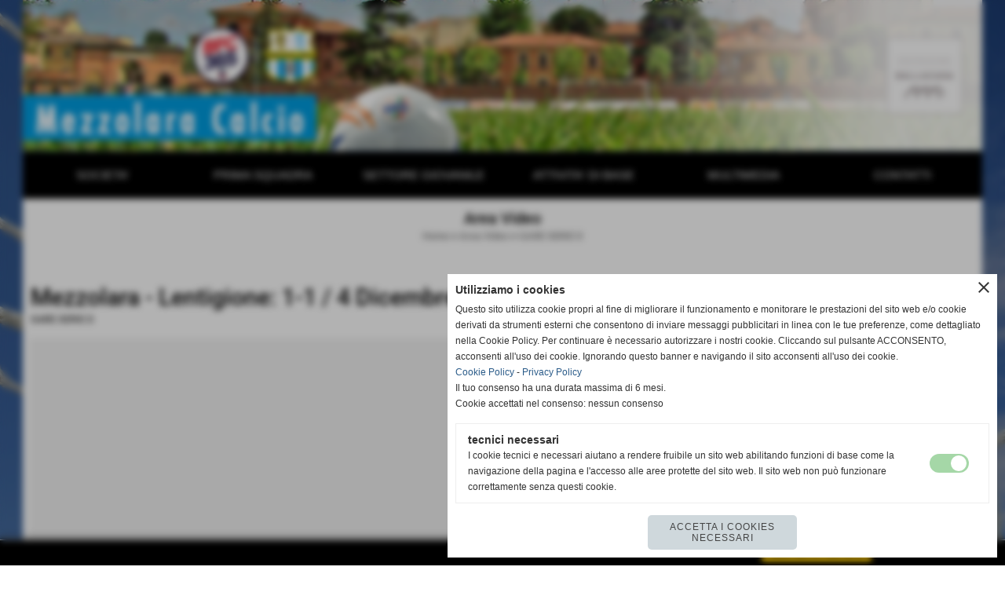

--- FILE ---
content_type: text/html; charset=UTF-8
request_url: https://www.mezzolaracalcio.com/mezzolara-lentigione-1-1-4-dicembre-2021.htm
body_size: 8798
content:
<!-- T. scheda: 0.003 -->
<!DOCTYPE html>
<html lang="it">
<head>
<title>Mezzolara - Lentigione: 1-1 / 4 Dicembre 2021</title>
<meta charset="utf-8">
<meta name="description" content="14&deg; Giornata campionato Serie D 2021/22">
<meta name="keywords" content="Mezzolara - Lentigione: 1-1 / 4 Dicembre 2021">
<link rel="canonical" href="https://www.mezzolaracalcio.com/mezzolara-lentigione-1-1-4-dicembre-2021.htm"><meta http-equiv="Content-Security-Policy" content="upgrade-insecure-requests">
<meta property="og:author" content="www.mezzolaracalcio.com">
<meta property="og:publisher" content="www.sitoper.it">
<meta name="generator" content="www.sitoper.it">
<meta name="google-site-verification" content="EeG4pdKtHoiX39x6EF7WIXQsANi62_8NPh16Wzg027M">
<meta name="robots" content="max-snippet:-1,max-image-preview:standard,max-video-preview:30"><link rel="icon" href="https://www.mezzolaracalcio.com/foto/grandi/logomezzolara.ico" type="image/x-icon">
<link rel="shortcut icon" href="https://www.mezzolaracalcio.com/foto/grandi/logomezzolara.ico" type="image/x-icon">
			
<!-- CODICE HEAD AGGIUNTIVO -->
<script>
  (function(i,s,o,g,r,a,m){i['GoogleAnalyticsObject']=r;i[r]=i[r]||function(){
  (i[r].q=i[r].q||[]).push(arguments)},i[r].l=1*new Date();a=s.createElement(o),
  m=s.getElementsByTagName(o)[0];a.async=1;a.src=g;m.parentNode.insertBefore(a,m)
  })(window,document,'script','https://www.google-analytics.com/analytics.js','ga');

  ga('create', 'UA-97542459-1', 'auto');
  ga('send', 'pageview');

</script>

<!-- Global site tag (gtag.js) - Google Analytics -->
<script async src="https://www.googletagmanager.com/gtag/js?id=UA-97542459-1"></script>
<script>
  window.dataLayer = window.dataLayer || [];
  function gtag(){dataLayer.push(arguments);}
  gtag('js', new Date());

  gtag('config', 'UA-97542459-1');
</script>

<!-- FINE CODICE HEAD AGGIUNTIVO -->

<link rel="stylesheet preload" as="style" type="text/css" href="https://www.mezzolaracalcio.com/fonts/material-icons/material-icons.css">
<link rel="stylesheet preload" as="style" type="text/css" href="https://www.server140.h725.net/fonts/open-sans/open-sans.css">
<link rel="stylesheet preload" as="style" type="text/css" href="https://www.server140.h725.net/fonts/pontano-sans/pontano-sans.css">
<link rel="stylesheet preload" as="style" type="text/css" href="https://www.server140.h725.net/fonts/roboto/roboto.css">
	
<link href="https://www.mezzolaracalcio.com/css_personali/cachestile_larga1_1446.css" rel="stylesheet" type="text/css" media="all">
<meta name="viewport" content="width=device-width, initial-scale=1.0">
<meta name="format-detection" content="telephone=no">

		
<style>

			
	/* sfondo singolo */
	@media all and (min-width: 1000px) {
		body {
		    background-image: url("https://www.mezzolaracalcio.com/foto/grandi/dsc_0021.jpg") !important;
		    background-attachment: fixed !important;
		    background-position: center center !important;
		    background-repeat: no-repeat !important;
		    background-size: cover !important;
		    background-color: transparent !important;
		}
	}
</style>
<script src="https://www.mezzolaracalcio.com/js/jquery.js"></script>
<script src="https://www.mezzolaracalcio.com/js/datatimepicker/jquery.ui.timepicker.js?v=0.3.2" defer></script>
<link href="https://www.mezzolaracalcio.com/js/datatimepicker/jquery.ui.timepicker.css?v=0.3.2" rel="stylesheet" type="text/css"/>
<script src="https://www.mezzolaracalcio.com/js/jquery.ui.core.js"></script>
<script src="https://www.mezzolaracalcio.com/js/datatimepicker/jquery.ui.datepicker.js" defer></script>
<script src="https://www.mezzolaracalcio.com/js/datatimepicker/jquery.ui.timepicker-it.js" defer></script>
<script src="https://www.mezzolaracalcio.com/js/datatimepicker/jquery.ui.datepicker-it.js" defer></script>
<link rel="stylesheet" href="https://www.mezzolaracalcio.com/js/jquery-ui.css">

<script src="https://www.mezzolaracalcio.com/js/libvarie.js?lu=19012026154221"></script>
<script src="https://www.mezzolaracalcio.com/js/cookie/cookie.php?lu=19012026154221" defer></script>
<script src="https://www.mezzolaracalcio.com/js/defer.php?lu=19012026154221" defer></script>
<script src="https://www.mezzolaracalcio.com/js/menu.php?lu=19012026154221" defer></script>
<script src="https://www.mezzolaracalcio.com/js/carrello.php?lu=19012026154221" defer></script>

<link rel="stylesheet preload" as="style" type="text/css" href="https://www.mezzolaracalcio.com/js/slideshow/slideshow_css.php?lu=19012026154221">
<script src="https://www.mezzolaracalcio.com/js/slideshow/slideshow_js.php?lu=19012026154221" defer></script>

<link rel="stylesheet preload" as="style" type="text/css" href="https://www.mezzolaracalcio.com/js/slideshow2.0/slideshow_css.php?lu=19012026154221">
<script src="https://www.mezzolaracalcio.com/js/slideshow2.0/slideshow_js.php?lu=19012026154221" defer></script>

<link rel="stylesheet preload" as="style" type="text/css" href="https://www.mezzolaracalcio.com/js/calendario/calendario.css?lu=19012026154221">
<script src="https://www.mezzolaracalcio.com/js/calendario/calendario.js?lu=19012026154221" defer></script>

<link rel="stylesheet preload" as="style" type="text/css" href="https://www.mezzolaracalcio.com/js/boxscorrimento/boxscorrimento_css.php">
<script src="https://www.mezzolaracalcio.com/js/boxscorrimento/boxscorrimento_js.php?lu=19012026154221" defer></script>

<link rel="stylesheet preload" as="style" type="text/css" href="https://www.mezzolaracalcio.com/lightbox/lightbox_css.php?lu=19012026154221">
<script src="https://www.mezzolaracalcio.com/lightbox/lightbox.js?lu=19012026154221" defer></script>

<script src="https://www.mezzolaracalcio.com/js/inviaamico/inviaamico.js?lu=19012026154221" defer></script>

<!--Per rendere il sistema dei video di sfondo funzionante anche su explorer NON ELIMINARE LACIARE COSI-->
<!--[if lt IE 9]>
<script>
document.createElement('video');
</script>
<![endif]-->


<!-- NON SONO UN MODELLO -->	<script>
		var $jQCheckCampoAggiuntivo = jQuery.noConflict();
		
		$jQCheckCampoAggiuntivo(document).ready(function (index){
			
			$jQCheckCampoAggiuntivo("form[id^='moduloOrdine']").submit(function(index) {
				
				var selettore=$jQCheckCampoAggiuntivo(this).attr('id');
				var array=selettore.split('moduloOrdine');
				var trovate2=true;
				var patternemail = new RegExp(/^(("[\w-+\s]+")|([\w-+]+(?:\.[\w-+]+)*)|("[\w-+\s]+")([\w-+]+(?:\.[\w-+]+)*))(@((?:[\w-+]+\.)*\w[\w-+]{0,66})\.([a-z]{2,6}(?:\.[a-z]{2})?)$)|(@\[?((25[0-5]\.|2[0-4][\d]\.|1[\d]{2}\.|[\d]{1,2}\.))((25[0-5]|2[0-4][\d]|1[\d]{2}|[\d]{1,2})\.){2}(25[0-5]|2[0-4][\d]|1[\d]{2}|[\d]{1,2})\]?$)/i);
				var patterndate = new RegExp(/(?:0[1-9]|[12][0-9]|3[01])\/(?:0[1-9]|1[0-2])\/(?:19|20\d{2})/);
				
				$jQCheckCampoAggiuntivo("#moduloOrdine"+array[1]+" div[id^='ordinedatoaggiuntivovis_']").each(function (index, value) { 
					
					if(
						(!$jQCheckCampoAggiuntivo(this).find('input').val() || $jQCheckCampoAggiuntivo(this).find('input').val()=='undefined') && 
						(!$jQCheckCampoAggiuntivo(this).find('select').val() || $jQCheckCampoAggiuntivo(this).find('select').val()=='undefined') && 
						(!$jQCheckCampoAggiuntivo(this).find('textarea').val() || $jQCheckCampoAggiuntivo(this).find('textarea').val()=='undefined')
					)
					{
						trovate2=false;
					}
					else
					{
						//controllo i dati inseriti se email o data
						if($jQCheckCampoAggiuntivo(this).find('input').attr("id"))
						{
							var tipocampo = $jQCheckCampoAggiuntivo(this).find('input').attr("id").split('_');
							if(tipocampo[0]=='campoemail') 
							{
								if(!patternemail.test( $jQCheckCampoAggiuntivo(this).find('input').val() ))
								{
									trovate2=false;
								}								
							}
							else if(tipocampo[0]=='campodata')
							{
								if(!patterndate.test( $jQCheckCampoAggiuntivo(this).find('input').val() ))
								{
									trovate2=false;
								}
							}
						}						
					}													
				});
				
				if(!trovate2)
					{
					$jQCheckCampoAggiuntivo("#moduloOrdine"+array[1]+" #avvisocampiaggiuntivicomprasubito"+array[1]).show();
					return false;
					}
				else
					{
					$jQCheckCampoAggiuntivo("#moduloOrdine"+array[1]+" #avvisocampiaggiuntivicomprasubito"+array[1]).hide();
					}
			});
		});
	</script>
	
		
	
<style>

</style>
<!-- foglio stampa -->
<link rel="stylesheet" href="https://www.mezzolaracalcio.com/css/stampa.css" media="print"> 

<!-- T. intestazionecss: 0.009 -->
	
<meta property="og:title" content="Mezzolara - Lentigione: 1-1 / 4 Dicembre 2021" />
<meta property="og:type" content="article" />
<meta property="og:url" content="https://www.mezzolaracalcio.com/mezzolara-lentigione-1-1-4-dicembre-2021.htm" />
<meta property="og:description" content="14&deg; Giornata campionato Serie D 2021/22" />
<!-- img meta: foto/grandi/hqdefault-29.jpg --><!-- 2 -->
<meta property="og:image" content="https://www.mezzolaracalcio.com/foto/grandi/hqdefault-29.jpg" />
<meta name="twitter:image" content="https://www.mezzolaracalcio.com/foto/grandi/hqdefault-29.jpg" />
<meta name="twitter:image:alt" content="" />
<meta property="og:image:type" content="image/jpg" />
<meta property="og:image:width" content="480" />
<meta property="og:image:height" content="360" />

<meta name="twitter:card" content="summary_large_image">
<meta name="twitter:creator" content="@mezzolaracalcio.com" />
<meta name="twitter:site" content="@mezzolaracalcio.com">
<meta name="twitter:title" content="Mezzolara - Lentigione: 1-1 / 4 Dicembre 2021">
<meta name="twitter:description" content="14&deg; Giornata campionato Serie D 2021/22">
<meta name="twitter:domain" content="www.mezzolaracalcio.com"></head>
<body id="area_video-scheda-255" class="">
	<a href="#contenuto-main" class="skip-link">Salta al contenuto principale</a>
<!-- inizio oggetti liberi body --><!-- fine oggetti liberi body -->
	<div id="sfondo-sito">
		<div id="data-ora">19 Gennaio 2026</div>
		
	<div id="accessoriofisso01"></div><div id="accessoriofisso02"></div><div id="accessorio-iniziosito"></div>
	<header id="testa" role="banner">
	    <div id="testa-interna"><!-- inizio oggetti liberi testa -->
<!-- fine oggetti liberi testa --><!-- no cache -->
<div class="box-generico ridotto "  id="box156">    
    <div class="boxContenuto">
		<div class="tab01">
		
			<!-- tab01 corpo -->
			<div class="tab01-corpo"><div class="contenitore-tab02">
			<div class="tab02 tab-nudo"><div class="tab02-area-foto"><div class="immagine align-center"><span class="nascosto">[</span><a href="https://www.mezzolaracalcio.com/" title="https://www.mezzolaracalcio.com/"><img src="/foto/grandi/mezzolara-calcio-sito-banner-homepage-2019-07.jpg" sizes="(min-width: 1222px) 1222px, 100vw" srcset="/foto/grandi/mezzolara-calcio-sito-banner-homepage-2019-07.jpg 1222w" alt="" width="1222" height="192"></a><span class="nascosto">]</span>
				<input name="w_immagine_box" id="w_immagine_box_spec_156_1" type="hidden" value="1222">
				<input name="h_immagine_box" id="h_immagine_box_spec_156_1" type="hidden" value="192">
				</div></div>
				</div></div>	
			</div>
		</div>  
    	</div>
</div><!-- T. box 156: 0.002 --><!-- no cache --><!-- menu: 1 | eredita: no | chi eredita:  | tipo: orizzontale -->
	<div id="ancora-menu-orizzontale1-132"></div>
	<nav class="menu-orizzontale" id="menu-orizzontale1-132" style="z-index: 99" data-tipoMenu="orizzontale">
		<div class="menu-orizzontale-riga">
			<ul><li class="menu-orizzontale-tasto">
	<a href="javascript:void(0)" style="pointer-events: none; cursor: default;" target="_blank" title="SOCIETA&#39; aperto in una nuova finestra" data-urlPulsante="javascript:void(0)" data-moduloPulsante="">SOCIETA&#39;</a>
					<div class="menu-orizzontale-tendina">
						<div class="menu-orizzontale-tendina-tasto">
							<a href="https://www.mezzolaracalcio.com/organigramma-mezzolara-calcio.htm" title="Organigramma Mezzolara calcio" data-urlPulsante="organigramma-mezzolara-calcio.htm" data-moduloPulsante="">Organigramma</a>
						</div>
						<div class="menu-orizzontale-tendina-tasto">
							<a href="https://www.mezzolaracalcio.com/Storia.htm" title="Storia del Mezzolara Calcio - Mezzolara Calcio" data-urlPulsante="Storia.htm" data-moduloPulsante="">Storia</a>
						</div>
						<div class="menu-orizzontale-tendina-tasto">
							<a href="https://www.mezzolaracalcio.com/categorie.php?categoria=22" title="Campi di Gioco" data-urlPulsante="categorie.php?categoria=22" data-moduloPulsante="">Campi di Gioco</a>
						</div>
						<div class="menu-orizzontale-tendina-tasto">
							<a href="https://www.mezzolaracalcio.com/Generiche-1.htm" title="Generiche" data-urlPulsante="Generiche-1.htm" data-moduloPulsante="">News</a>
						</div>
						<div class="menu-orizzontale-tendina-tasto">
							<a href="https://www.mezzolaracalcio.com/tutela-dei-minori.htm" title="L'Impegno del Mezzolara SSDaRL per la Tutela dei Minori" data-urlPulsante="tutela-dei-minori.htm" data-moduloPulsante="pagine_aggiuntive">Tutela Minori</a>
						</div>
					</div>
</li><li class="menu-orizzontale-tasto">
	<a href="javascript:void(0)" style="pointer-events: none; cursor: default;" target="_blank" title="PRIMA SQUADRA aperto in una nuova finestra" data-urlPulsante="javascript:void(0)" data-moduloPulsante="">PRIMA SQUADRA</a>
					<div class="menu-orizzontale-tendina">
						<div class="menu-orizzontale-tendina-tasto">
							<a href="https://www.mezzolaracalcio.com/SERIE-D.htm" title="Rosa Mezzolara calcio serie D" data-urlPulsante="SERIE-D.htm" data-moduloPulsante="">La Rosa</a>
						</div>
						<div class="menu-orizzontale-tendina-tasto">
							<a href="https://www.mezzolaracalcio.com/video-mezzolara-calcio-highlights.htm" title="GARE SERIE D" data-urlPulsante="video-mezzolara-calcio-highlights.htm" data-moduloPulsante="">Highlights partite</a>
						</div>
						<div class="menu-orizzontale-tendina-tasto">
							<a href="https://www.mezzolaracalcio.com/news-Prima-Squadra.htm" title="Notizie Prima Squadra Mezzolara calcio" data-urlPulsante="news-Prima-Squadra.htm" data-moduloPulsante="">News Prima Squadra</a>
						</div>
						<div class="menu-orizzontale-tendina-tasto">
							<a href="https:///www.mezzolaracalcio.com/campionati0gironigiornatepartite_calendario.php?idgirone=104" title="Risultati" data-urlPulsante="https:///www.mezzolaracalcio.com/campionati0gironigiornatepartite_calendario.php?idgirone=104" data-moduloPulsante="">Risultati</a>
						</div>
						<div class="menu-orizzontale-tendina-tasto">
							<a href="https://www.mezzolaracalcio.com/campionati0gironigiornatepartite_classifica.php?idgirone=104" title="Classifica" data-urlPulsante="campionati0gironigiornatepartite_classifica.php?idgirone=104" data-moduloPulsante="">Classifica</a>
						</div>
					</div>
</li><li class="menu-orizzontale-tasto">
	<a href="javascript:void(0)" style="pointer-events: none; cursor: default;" target="_blank" title="SETTORE GIOVANILE aperto in una nuova finestra" data-urlPulsante="javascript:void(0)" data-moduloPulsante="">SETTORE GIOVANILE</a>
					<div class="menu-orizzontale-tendina">
						<div class="menu-orizzontale-tendina-tasto">
							<a href="https://www.mezzolaracalcio.com/campionati0gironigiornatepartite_classifica.php?idgirone=105" title="Juniores Nazionale" data-urlPulsante="campionati0gironigiornatepartite_classifica.php?idgirone=105" data-moduloPulsante="">Juniores Nazionale</a>
						</div>
						<div class="menu-orizzontale-tendina-tasto">
							<a href="javascript:void(0)" style="pointer-events: none; cursor: default;" target="_blank" title="Allievi 2004 aperto in una nuova finestra" data-urlPulsante="javascript:void(0)" data-moduloPulsante="">Allievi 2004</a>
						</div>
						<div class="menu-orizzontale-tendina-tasto">
							<a href="javascript:void(0)" style="pointer-events: none; cursor: default;" target="_blank" title="Allievi 2005 aperto in una nuova finestra" data-urlPulsante="javascript:void(0)" data-moduloPulsante="">Allievi 2005</a>
						</div>
						<div class="menu-orizzontale-tendina-tasto">
							<a href="javascript:void(0)" style="pointer-events: none; cursor: default;" target="_blank" title="Giovanissimi 2006 aperto in una nuova finestra" data-urlPulsante="javascript:void(0)" data-moduloPulsante="">Giovanissimi 2006</a>
						</div>
						<div class="menu-orizzontale-tendina-tasto">
							<a href="javascript:void(0)" style="pointer-events: none; cursor: default;" target="_blank" title="Giovanissimi 2007 aperto in una nuova finestra" data-urlPulsante="javascript:void(0)" data-moduloPulsante="">Giovanissimi 2007</a>
						</div>
						<div class="menu-orizzontale-tendina-tasto">
							<a href="https://www.mezzolaracalcio.com/Juniores-Allievi-Giovanissimi.htm" title="Juniores Allievi Giovanissimi" data-urlPulsante="Juniores-Allievi-Giovanissimi.htm" data-moduloPulsante="">News Settore Giovanile</a>
						</div>
					</div>
</li><li class="menu-orizzontale-tasto">
	<a href="javascript:void(0)" style="pointer-events: none; cursor: default;" target="_blank" title="ATTIVITA&#39; DI BASE aperto in una nuova finestra" data-urlPulsante="javascript:void(0)" data-moduloPulsante="">ATTIVITA&#39; DI BASE</a>
					<div class="menu-orizzontale-tendina">
						<div class="menu-orizzontale-tendina-tasto">
							<a href="javascript:void(0)" style="pointer-events: none; cursor: default;" target="_blank" title="Esordienti 2008-2009 aperto in una nuova finestra" data-urlPulsante="javascript:void(0)" data-moduloPulsante="">Esordienti 2008-2009</a>
						</div>
						<div class="menu-orizzontale-tendina-tasto">
							<a href="javascript:void(0)" style="pointer-events: none; cursor: default;" target="_blank" title="Pulcini 2010 aperto in una nuova finestra" data-urlPulsante="javascript:void(0)" data-moduloPulsante="">Pulcini 2010</a>
						</div>
						<div class="menu-orizzontale-tendina-tasto">
							<a href="javascript:void(0)" style="pointer-events: none; cursor: default;" target="_blank" title="Pulcini 2011 aperto in una nuova finestra" data-urlPulsante="javascript:void(0)" data-moduloPulsante="">Pulcini 2011</a>
						</div>
						<div class="menu-orizzontale-tendina-tasto">
							<a href="javascript:void(0)" style="pointer-events: none; cursor: default;" target="_blank" title="Primi Calci 2012 aperto in una nuova finestra" data-urlPulsante="javascript:void(0)" data-moduloPulsante="">Primi Calci 2012</a>
						</div>
						<div class="menu-orizzontale-tendina-tasto">
							<a href="javascript:void(0)" style="pointer-events: none; cursor: default;" target="_blank" title="Primi Calci 2013 aperto in una nuova finestra" data-urlPulsante="javascript:void(0)" data-moduloPulsante="">Primi Calci 2013</a>
						</div>
						<div class="menu-orizzontale-tendina-tasto">
							<a href="javascript:void(0)" style="pointer-events: none; cursor: default;" target="_blank" title="Piccoli Amici 2014-2015 aperto in una nuova finestra" data-urlPulsante="javascript:void(0)" data-moduloPulsante="">Piccoli Amici 2014-2015</a>
						</div>
						<div class="menu-orizzontale-tendina-tasto">
							<a href="https://www.mezzolaracalcio.com/Settore-Giovanile-Scolastico.htm" title="Settore Giovanile Scolastico" data-urlPulsante="Settore-Giovanile-Scolastico.htm" data-moduloPulsante="">News Attivit&agrave; di base</a>
						</div>
					</div>
</li><li class="menu-orizzontale-tasto">
	<a href="javascript:void(0)" style="pointer-events: none; cursor: default;" target="_blank" title="MULTIMEDIA aperto in una nuova finestra" data-urlPulsante="javascript:void(0)" data-moduloPulsante="">MULTIMEDIA</a>
					<div class="menu-orizzontale-tendina">
						<div class="menu-orizzontale-tendina-tasto">
							<a href="https://www.mezzolaracalcio.com/video-mezzolara-calcio-highlights.htm" title="GARE SERIE D" data-urlPulsante="video-mezzolara-calcio-highlights.htm" data-moduloPulsante="">Area Video</a>
						</div>
						<div class="menu-orizzontale-tendina-tasto">
							<a href="Foto-gallery.htm" title="Foto gallery | Mezzolara Calcio" data-urlPulsante="categorie.php?modulo_attuale=fotogallery" data-moduloPulsante="">Fotogallery</a>
						</div>
					</div>
</li><li class="menu-orizzontale-tasto">
	<a href="javascript:void(0)" style="pointer-events: none; cursor: default;" target="_blank" title="CONTATTI aperto in una nuova finestra" data-urlPulsante="javascript:void(0)" data-moduloPulsante="">CONTATTI</a>
					<div class="menu-orizzontale-tendina">
						<div class="menu-orizzontale-tendina-tasto">
							<a href="https://www.mezzolaracalcio.com/ASD-MEZZOLARA-1.htm" title="Sede della Societ&agrave; Mezzolara Calcio" data-urlPulsante="ASD-MEZZOLARA-1.htm" data-moduloPulsante="pagine_aggiuntive">Dove Siamo</a>
						</div>
						<div class="menu-orizzontale-tendina-tasto">
							<a href="https://www.mezzolaracalcio.com/CONTATTI.htm" title="CONTATTI" data-urlPulsante="CONTATTI.htm" data-moduloPulsante="">Scrivici</a>
						</div>
						<div class="menu-orizzontale-tendina-tasto">
							<a href="https://www.mezzolaracalcio.com/ACCREDITI-1.htm" title="ACCREDITI" data-urlPulsante="ACCREDITI-1.htm" data-moduloPulsante="servizi">Info Accrediti</a>
						</div>
					</div>
</li>
				</ul>
			</div>
		</nav><!-- T. menu 132 parziale1: 0.000 | parziale2: 0.003 --><!-- T. menu 132: 0.003 -->		
	    <!-- CHIUSURA DI testa-interna -->
		</div>
	<!-- CHIUSURA DI testa -->
	</header>
	
	<div id="accessorio-iniziocontenuti"></div>		<div id="corpo-contenitore">
			<div id="corpo-contenuto-paginainterna">
								<div id="contenuti" class="area_video-scheda scheda">
				
				<main class="pag00" id="contenuto-main" role="main">
										<div class="pag00-testa">
								<div class="titolo">Area Video</div><div class="sottotitolo"><span class="nascosto">percorso: </span><a href="https://www.mezzolaracalcio.com/" title="torna a Home">Home</a> &gt; <a href="Area-Video.htm" title="torna a Area Video">Area Video</a> &gt; <a href="video-mezzolara-calcio-highlights.htm" title="torna a GARE SERIE D">GARE SERIE D</a></div>					</div> 
											<div class="pag00-corpo">
																
								<!-- pag01 - contenuti -->
								<article class="pag01">
									
								<header class="pag01-testa"><div class="titolo"><h1>Mezzolara - Lentigione: 1-1 / 4 Dicembre 2021</h1></div><div class="sottotitolo"><span class="sottotitolo-categorie"><span class="categorianome"><a href="video-mezzolara-calcio-highlights.htm" title="GARE SERIE D">GARE SERIE D</a></span></span></div>
								</header>									<div class="pag01-corpo">
											<div class="immagine grande scheda-immagine-sopra" ><div class="galleria-foto">
<div class="lb-galleriafotografica">    
<iframe width="560" height="315" src="https://www.youtube.com/embed/D3pWNbu9MCw" title="YouTube video player" frameborder="0" allow="accelerometer; autoplay; clipboard-write; encrypted-media; gyroscope; picture-in-picture" allowfullscreen></iframe>    
<input type="radio" name="lb-galleryfotogallery255" id="lb-closefotogallery255">
</div>  
</div></div><div class="testo">14&deg; Giornata campionato Serie D 2021/22</div><div class="link-accessori">
	<span class="nascosto">[</span><span title="invia a un amico" class="pul_invia_amico" data-modulo="area_video" data-specifica="255"><img src="/img/share-email.png" alt="icona per inviare a un amico"></span><span class="nascosto">]</span> 
<span class="nascosto">[</span><span title="condividi su Facebook" onclick="shareFacebook('https://www.mezzolaracalcio.com/mezzolara-lentigione-1-1-4-dicembre-2021.htm','Mezzolara+-+Lentigione%3A+1-1+%2F+4+Dicembre+2021');" style="cursor: pointer;"><img src="/img/share-facebook.png" alt="icona di Facebook"></span><span class="nascosto">]</span> 
<span class="nascosto">[</span><span title="condividi su Twitter" onclick="shareTwitter('https://www.mezzolaracalcio.com/mezzolara-lentigione-1-1-4-dicembre-2021.htm','Mezzolara+-+Lentigione%3A+1-1+%2F+4+Dicembre+2021');" style="cursor: pointer;"><img src="/img/share-x.png" alt="icona di Twitter"></span><span class="nascosto">]</span> </div>									</div> 	
																	</article>
								<!-- FINE pag01 - contenuti -->								
								<div class="box-paginazione">
												<div class="float-left" style="width: 33%"><a href="prato-mezzolara-1-2-8-dicembre-2021.htm" title="scheda precedente: Prato - Mezzolara: 1-2 / 8 Dicembre 2021">&lt;&lt; precedente</a></div>
										  <div class="float-left visibilita-solo-pc align-center" style="width: 33%">&nbsp;
										  </div>
										  <div class="float-right align-right" style="width: 33%"><a href="mezzolara-ghivizzano-borgoamozzano-4-1-21-novembre-2021.htm" title="scheda successiva: Mezzolara - Ghivizzano Borgoamozzano: 4-1 / 21 Novembre 2021">successivo &gt;&gt;</a></div><div class="clear-left clear-right"></div></div>					</div>					
				    				</main>	
		    <!-- FINE ZONA DEI CONTENUTI -->
		    </div>
		        
			<div class="cancellatore-corpo"></div>
		</div>
	</div>
	<hr>
	<div id="accessorio-finecontenuti"></div>
<!-- T. schedatemplate: 0.053 -->
<footer id="piede-contenitore" role="contentinfo">
	<!-- inizio oggetti liberi piede -->
<!-- fine oggetti liberi piede -->	
	<div id="piede-contenuto">		
		<!-- no cache -->
<div class="box-dati-azienda largo "  id="box60">    
    <div class="boxContenuto">
		<div class="tab01 tab-nudo">
				<div class="tab02 tab-nudo">
					<div class="tab02-corpo">
						
			<div class="descrizione">
				<span style="font-family: Arial;">SSDaRL MEZZOLARA<BR>Piazzale della Giovent&ugrave;, 8 - 40054 - Budrio (Bologna) - Tel. 051 9989052 </span><div><span style="font-family: Arial;"><a href="mailto:mezzolaracalcio@libero.it">mezzolaracalcio@libero.it</a> - C.F. 01686681204</span></div>
			</div>
					</div>
				</div>
		</div>  
    	</div>
</div><!-- T. box 60: 0.001 -->
			<div class="contenitoreBox" id="contenitoreBox139">
				<div class="contenitoreBoxContenuto"><div class="contenitoreBoxColonna"><!-- no cache -->
<div class="box-generico largo "  id="box140">    
    <div class="boxContenuto">
		<div class="tab01 tab-nudo"><div class="contenitore-tab02">
			<div class="tab02 tab-nudo"><div class="tab02-area-foto"><div class="immagine align-center"><span class="nascosto">[</span><a href="https://it-it.facebook.com/mezzolaracalcio/" title="https://it-it.facebook.com/mezzolaracalcio/ aperto in una nuova finestra" target="_blank"><img src="/foto/grandi/mezzolara-calcio-facebook-ufficiale.png" sizes="(min-width: 35px) 35px, 100vw" srcset="/foto/grandi/mezzolara-calcio-facebook-ufficiale.png 35w" alt="" width="35" height="35"></a><span class="nascosto">]</span>
				<input name="w_immagine_box" id="w_immagine_box_spec_140_1" type="hidden" value="35">
				<input name="h_immagine_box" id="h_immagine_box_spec_140_1" type="hidden" value="35">
				</div></div>
				</div></div>
		</div>  
    	</div>
</div><!-- T. box 140: 0.001 --></div><div class="contenitoreBoxColonna"><!-- no cache -->
<div class="box-generico largo "  id="box141">    
    <div class="boxContenuto">
		<div class="tab01 tab-nudo"><div class="contenitore-tab02">
			<div class="tab02 tab-nudo"><div class="tab02-area-foto"><div class="immagine align-center"><span class="nascosto">[</span><a href="https://www.instagram.com/mezzolaracalcio/" title="https://www.instagram.com/mezzolaracalcio/ aperto in una nuova finestra" target="_blank"><img src="/foto/grandi/mezzolara-calcio-instagram-ufficiale.png" sizes="(min-width: 35px) 35px, 100vw" srcset="/foto/grandi/mezzolara-calcio-instagram-ufficiale.png 35w" alt="" width="35" height="35"></a><span class="nascosto">]</span>
				<input name="w_immagine_box" id="w_immagine_box_spec_141_1" type="hidden" value="35">
				<input name="h_immagine_box" id="h_immagine_box_spec_141_1" type="hidden" value="35">
				</div></div>
				</div></div>
		</div>  
    	</div>
</div><!-- T. box 141: 0.001 --></div><div class="contenitoreBoxColonna"><!-- no cache -->
<div class="box-generico largo "  id="box142">    
    <div class="boxContenuto">
		<div class="tab01 tab-nudo"><div class="contenitore-tab02">
			<div class="tab02 tab-nudo"><div class="tab02-area-foto"><div class="immagine align-center"><span class="nascosto">[</span><a href="https://www.youtube.com/user/MezzolaraChannel" title="https://www.youtube.com/user/MezzolaraChannel aperto in una nuova finestra" target="_blank"><img src="/foto/grandi/mezzolara-calcio-youtube-ufficiale.png" sizes="(min-width: 35px) 35px, 100vw" srcset="/foto/grandi/mezzolara-calcio-youtube-ufficiale.png 35w" alt="" width="35" height="35"></a><span class="nascosto">]</span>
				<input name="w_immagine_box" id="w_immagine_box_spec_142_1" type="hidden" value="35">
				<input name="h_immagine_box" id="h_immagine_box_spec_142_1" type="hidden" value="35">
				</div></div>
				</div></div>
		</div>  
    	</div>
</div><!-- T. box 142: 0.001 --></div>
	            </div>
			</div><!-- T. contenitore 139: 0.004 -->		
	</div>
</footer>
		<!-- T. piede: 0.006 -->

<div id="firma" role="region" aria-label="Crediti del sito">
	<a href="https://www.sitoper.it" title="Creazione siti web">Realizzazione siti web www.sitoper.it</a>
</div>

<!-- modulo modifica paragrafo -->
<div class="windowsSfondo windows_InviaAmico_sfondo windows_NonVisibile_sfondo"></div>
<div class="windows windows_InviaAmico windows_NonVisibile">
					
	<div class="windowsTitolo">
		<div class="float-left">invia a un amico</div>
		<div class="float-right align-right"><img src="/img/chiudi.png" id="FinestraChiudiInviaAmico" alt="icona per chiudere"></div>
		<div class="clear-both"></div>
	</div>
	
	<div class="windowsContenuto">   
		
		<div id="esito_invia_amico"></div> 
		
		<div class="inviaAmico_num_invii errore">Attenzione!<BR>Non puoi effettuare più di 10 invii al giorno.</div>
		
		<div class="inviaAmico_form">
			
			<form name="ModuloInviaAmico" id="ModuloInviaAmico" action="js/inviaamico/inviaamico.php" method="post">
				<div class="float-left" style="width: 49%; margin-right: 1%;">
					<div><label for="nome_mittente"><strong>nome del mittente</strong></label></div>
					<div><input name="nome_mittente" type="text" id="nome_mittente" value="" style="width: 95%;" autocomplete="name"></div>
				</div>
				<div class="float-left" style="width: 49%; margin-left: 1%;">
					<div><label for="email_mittente"><strong>indirizzo E-mail del mittente</strong></label></div>
					<div><input name="email_mittente" type="email" id="email_mittente" value="" style="width: 95%;" autocomplete="email"></div>
				</div>
				<div class="clear-left"></div>
				
	
				<div class="float-left" style="width: 49%; margin-right: 1%;">
					<div><label for="nome_destinatario"><strong>nome del destinatario</strong></label></div>
					<div><input name="nome_destinatario" type="text" id="nome_destinatario" value="" style="width: 95%;" autocomplete="name"></div>
				</div>
				<div class="float-left" style="width: 49%; margin-left: 1%;">
					<div><label for="email_destinatario"><strong>indirizzo E-mail del destinatario</strong></label></div>
					<div><input name="email_destinatario" type="email" id="email_destinatario" value="" style="width: 95%;" autocomplete="email"></div>
				</div>
				<div class="clear-left"></div>
				
				<div><label for="messaggio"><strong>messaggio</strong></label></div>
				<div><textarea name="messaggio" id="messaggio" style="width: 100%;" rows="4" autocomplete="off"></textarea></div>
<div id="accettazione-8" class="area-accettazioni">
<div>
	<span class="bold">Informativa privacy</span>
</div>
<div class="area-accettazioni-riquadro" id="accettazione-scroll-8" style="height: 70px !important;">
	<a name="#nota-accettazione8" title="nota accettazione Informativa privacy"></a>
	<div class="testo">
		
            <div class="paragrafoPagina" id="paragrafoPagina42">
            
                <div class="paragrafoPaginaContenuto">   
				    <div class="pag02">											
    					<div class="pag02-corpo-sx"> 
    						<div class="pag02-corpo-dx"> 
    							<div class="pag02-corpo-cx">
    								Testo dell'informativa da compilare...
    							</div> 
    						</div> 
    					</div>
    				
                    </div>	      
                </div>	
			</div>
</div>
</div>
<span class="nascosto">
<a href="#torna-accettazione8" title="torna indietro">torna indietro</a></span>
<a name="#torna-accettazione8" title="Informativa privacy"></a>
<span class="nascosto">
	<a href="#nota-accettazione8" title="leggi Informativa privacy">leggi Informativa privacy</a>
</span><input class="accettazione-input" name="accettazione8" id="accettazione8" type="checkbox" value="si"><div class="accettazione-label"><label for="accettazione8"><span class="bold">Ho letto l'informativa sulla privacy ed accetto il trattamento dei dati personali</span></label>&nbsp;<span class="nascosto">obbligatorio</span>
	</div>
</div>
<input name="paginaPhpAccettazione" id="paginaPhpAccettazione" type="hidden" value="">
<input name="idspecificaAccettazione" id="idspecificaAccettazione" type="hidden" value="">
<input name="AccettazioneSoloPrivacy" id="AccettazioneSoloPrivacy" type="hidden" value="1">
		<div id="formcaptchaContenitore_inviaamico">
		<div class="formcaptcha">
			<div class="bold">
				<label for="fcptinviaamico">codice di protezione</label>
			</div>
			<div class="contenitoreCaptcha">
				<img src="https://www.mezzolaracalcio.com/captcha.php?par_fcpt=inviaamico&tmp=1768851976" alt="generic image" style="">
				<span class="refreshCaptcha" id="refreshCaptcha_inviaamico">refresh</span>
			</div>
			<BR>
 			<input type="text" name="fcptinviaamico" id="fcptinviaamico" value="" placeholder="inserisci il codice" style="width: 200px; margin-top: 10px;">
 			<input type="hidden" name="par_fcpt" value="inviaamico">
		</div></div> 
	
					<div class="submit">	
						<div id="load_ModuloInviaAmico">	
							<div class="pulsante">	    
								<input type="submit" name="submit" id="submitModuloInviaAmico" value="Invia" />
							</div>				
						</div>
						<input name="request_uri" type="hidden" value="/mezzolara-lentigione-1-1-4-dicembre-2021.htm">
						<input name="azione" id="azione" type="hidden" value="invia">
						<input name="modulo" id="modulo" type="hidden" value="">
						<input name="specifica" id="specifica" type="hidden" value="">
					</div>
						
				</form>
			</div>
												 
		</div>                    
			
	</div><div id="windows_confirm_delete">
    <div id="windows_confirm_delete_label"></div>    
    <div id="windows_confirm_delete_button"></div>
</div>
<button type="button" id="tornasu" class="tornasu" aria-label="Torna all'inizio">
  <img src="/img/torna-su.png" alt="" aria-hidden="true" role="presentation">
</button>
	<aside id="risoluzioneschermo" style="display: none;">
	<span id="risoluzionedimensione"> × </span><span id="detectmobile">no</span><span id="stilemobileattivo">mobilesi</span> - DetectMobile: no (stile mobile: mobilesi && session windowwidth: )</aside>
<aside id="linguabrowsersitoweb" style="display: none;">
	<div id="linguabrowser"></div>
	<div id="linguasitoweb"></div>
</aside>
	<!--
-->
<div id="area-cookie2021-promemoria" title="Apri impostazioni cookies" role="button" tabindex="0" aria-haspopup="dialog" aria-controls="area-cookie2021" aria-label="Apri impostazioni cookies"><span class="material-icons notranslate" aria-hidden="true">cookie</span></div>
<div id="area-cookie2021-sfondo" style="display: none;" aria-hidden="true"></div>
<div id="area-cookie2021" style="display: none;" role="dialog" aria-modal="true" aria-labelledby="cookie2021-title" aria-describedby="cookie2021-desc">
	<span id="area-cookie2021-chiudi" class="material-icons notranslate" title="Chiudi il banner e accetta i cookies necessari" role="button" tabindex="0" aria-label="Chiudi il banner e accetta i cookies necessari">close</span>
	<div class="area-cookie2021-contenuto">	
		<div class="area-cookie2021-contenuto-titolo" id="cookie2021-title">Utilizziamo i cookies</div>		
		<div class="area-cookie2021-contenuto-info" id="cookie2021-desc">
			<div>Questo sito utilizza cookie propri al fine di migliorare il funzionamento e monitorare le prestazioni del sito web e/o cookie derivati da strumenti esterni che consentono di inviare messaggi pubblicitari in linea con le tue preferenze, come dettagliato nella Cookie Policy. Per continuare è necessario autorizzare i nostri cookie. Cliccando sul pulsante ACCONSENTO, acconsenti all&apos;uso dei cookie. Ignorando questo banner e navigando il sito acconsenti all&apos;uso dei cookie.</div>
			<div><a href="Informativa-sui-cookies.htm" title="Cookie Policy" rel="nofollow">Cookie Policy</a> - <a href="Informativa-privacy.htm" title="Privacy Policy" rel="nofollow">Privacy Policy</a></div>
			<div id="statoconsensocookiebanner">Il tuo consenso ha una durata massima di 6 mesi.<BR>Cookie accettati nel consenso: nessun consenso<BR></div>
		</div>		
		<div class="area-cookie2021-contenuto-dettagli">
			<div class="area-cookie2021-contenuto-dettagli-cookie" style="display: block;">					
				<div class="area-cookie2021-contenuto-dettagli-cookie-blocco">
					<div class="area-cookie2021-contenuto-dettagli-cookie-blocco-info">
						<div class="area-cookie2021-contenuto-dettagli-cookie-blocco-nome" id="nome_necessary">
							tecnici necessari
						</div>
						<div class="area-cookie2021-contenuto-dettagli-cookie-blocco-descrizione" id="desc_necessary">
							I cookie tecnici e necessari aiutano a rendere fruibile un sito web abilitando funzioni di base come la navigazione della pagina e l'accesso alle aree protette del sito web. Il sito web non può funzionare correttamente senza questi cookie.
						</div>
					</div>
					<div class="area-cookie2021-contenuto-dettagli-cookie-blocco-consenso" aria-disabled="true" role="presentation" aria-hidden="true">
						<input type="checkbox" id="label_consensocookienecessary" aria-describedby="nome_necessary desc_necessary" aria-label="tecnici necessari (non modificabile)" disabled checked>
						<label for="label_consensocookienecessary" class="interruttore sbiadito" title="tecnici necessari">
							<span class="nascosto">tecnici necessari (non modificabile)</span>
							<span class="interruttoreslider round disabilitato" aria-hidden="true"></span>
						</label>						
					</div>
				</div>	
			</div>		
		</div>		
		<div class="area-cookie2021-contenuto-pulsanti">
			<div id="area-cookie2021-necessari" class="bottone bottone-p bottone-cookie2021" title="Accetta i cookies necessari" role="button" tabindex="0" aria-label="Accetta i cookies necessari">Accetta i cookies necessari</div>
		</div>
	</div>	
</div></div>
<div id="accessorio-finepiede"></div>
    
<div id="pulsantegestione">
	<div class="pulsantegestione-contenuto">		
		<div class="pulsantegestione-contenuto-info">
			 
		</div>		
		<div class="pulsantegestione-contenuto-pul">
			<a href="gestione/index.php" title="Questo pulsante puoi renderlo non visibile entrando nel pannello di gestione ed accedendo alla sezione STRUTTURA del pannello.">GESTISCI IL TUO SITO</a>
		</div>				
		<div class="pulsantegestione-contenuto-clear"></div>		
	</div>	
</div>
		<!-- 51t0p3r-51am0-1-p1u-b3ll1 | /mezzolara-lentigione-1-1-4-dicembre-2021.htm | /scheda.php?par=mezzolara-lentigione-1-1-4-dicembre-2021 | areavideo_scheda.php?idvideo=255 | 81.4.100.104 | OK140 | 0.090 | PHP 7.2.24 -->
	<input type="hidden" id="requestUriDoveSono" name="requestUriDoveSono" value="mezzolara-lentigione-1-1-4-dicembre-2021.htm">
	<input type="hidden" id="phpSelfDoveSono" name="phpSelfDoveSono" value="scheda.php">
	<input type="hidden" id="phpSelfDoveSono2" name="phpSelfDoveSono2" value="areavideo_scheda.php">
	<input type="hidden" id="queryStringDoveSono" name="queryStringDoveSono" value="par=mezzolara-lentigione-1-1-4-dicembre-2021">
	<input type="hidden" id="queryStringDoveSono2" name="queryStringDoveSono2" value="idvideo=255">
	<input type="hidden" id="moduloDoveSono" name="moduloDoveSono" value="area_video">
	<input type="hidden" id="array_menu_dedicato_dipendedasezione" name="array_menu_dedicato_dipendedasezione" value=""></body>
</html>
<!--FINEA-->
<!--FINEB-->

--- FILE ---
content_type: text/plain
request_url: https://www.google-analytics.com/j/collect?v=1&_v=j102&a=1561362&t=pageview&_s=1&dl=https%3A%2F%2Fwww.mezzolaracalcio.com%2Fmezzolara-lentigione-1-1-4-dicembre-2021.htm&ul=en-us%40posix&dt=Mezzolara%20-%20Lentigione%3A%201-1%20%2F%204%20Dicembre%202021&sr=1280x720&vp=1280x720&_u=IEBAAEABAAAAACAAI~&jid=1593778798&gjid=1296527143&cid=1703861547.1768851979&tid=UA-97542459-1&_gid=1834383134.1768851979&_r=1&_slc=1&z=175596446
body_size: -452
content:
2,cG-NVTM78R1E1